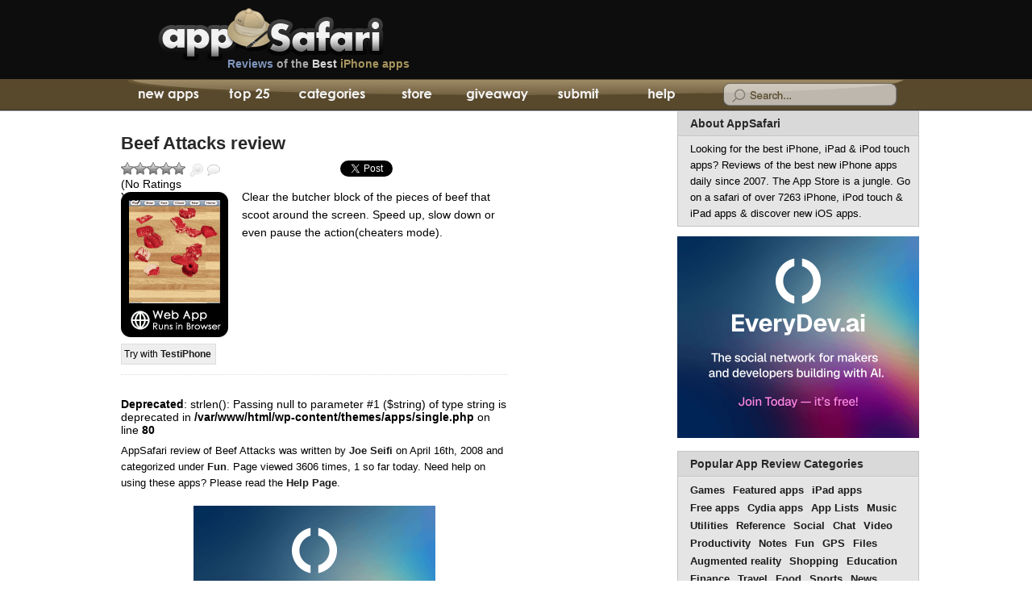

--- FILE ---
content_type: text/html; charset=utf-8
request_url: https://www.google.com/recaptcha/api2/aframe
body_size: 208
content:
<!DOCTYPE HTML><html><head><meta http-equiv="content-type" content="text/html; charset=UTF-8"></head><body><script nonce="U0kH3GboFwyNSymGuAJPEg">/** Anti-fraud and anti-abuse applications only. See google.com/recaptcha */ try{var clients={'sodar':'https://pagead2.googlesyndication.com/pagead/sodar?'};window.addEventListener("message",function(a){try{if(a.source===window.parent){var b=JSON.parse(a.data);var c=clients[b['id']];if(c){var d=document.createElement('img');d.src=c+b['params']+'&rc='+(localStorage.getItem("rc::a")?sessionStorage.getItem("rc::b"):"");window.document.body.appendChild(d);sessionStorage.setItem("rc::e",parseInt(sessionStorage.getItem("rc::e")||0)+1);localStorage.setItem("rc::h",'1769331474885');}}}catch(b){}});window.parent.postMessage("_grecaptcha_ready", "*");}catch(b){}</script></body></html>